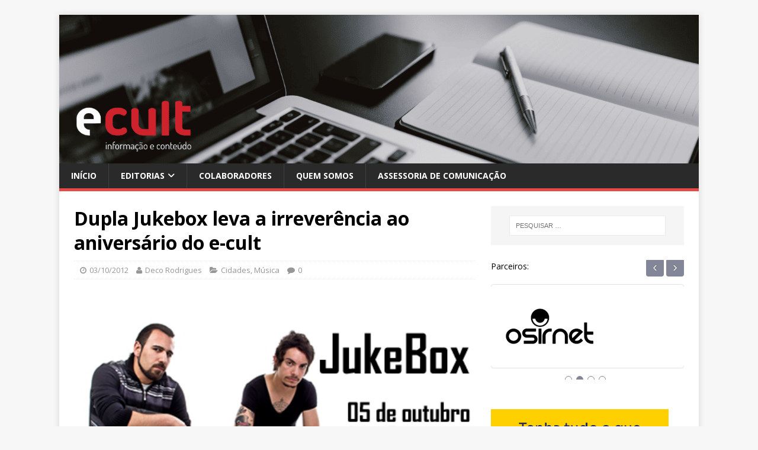

--- FILE ---
content_type: text/html; charset=UTF-8
request_url: https://www.ecult.com.br/cidades/dupla-jukebox-leva-a-irreverencia-ao-aniversario-do-e-cult
body_size: 16983
content:
<!DOCTYPE html>
<html class="no-js" lang="pt-BR">
<head>
<meta charset="UTF-8">
<meta name="viewport" content="width=device-width, initial-scale=1.0">
<link rel="profile" href="http://gmpg.org/xfn/11" />
<link rel="pingback" href="https://www.ecult.com.br/xmlrpc.php" />
<meta name='robots' content='index, follow, max-image-preview:large, max-snippet:-1, max-video-preview:-1' />
	<style>img:is([sizes="auto" i], [sizes^="auto," i]) { contain-intrinsic-size: 3000px 1500px }</style>
	
		<!-- Meta Tag Manager -->
		<meta name="facebook-domain-verification" content="24ydccixv6dbqb5h2w4p3loiwq1fcr" />
		<!-- / Meta Tag Manager -->

	<!-- This site is optimized with the Yoast SEO plugin v24.8.1 - https://yoast.com/wordpress/plugins/seo/ -->
	<title>Dupla Jukebox leva a irreverência ao aniversário do e-cult - Ecult Informação e Conteúdo</title>
	<link rel="canonical" href="https://www.ecult.com.br/cidades/dupla-jukebox-leva-a-irreverencia-ao-aniversario-do-e-cult" />
	<meta property="og:locale" content="pt_BR" />
	<meta property="og:type" content="article" />
	<meta property="og:title" content="Dupla Jukebox leva a irreverência ao aniversário do e-cult - Ecult Informação e Conteúdo" />
	<meta property="og:description" content="Com apenas uma bateria e um violão, Luciano &#8220;Élvis&#8221; Gonzales e Matt Thofehrn passeiam pela memória da música popular mundial sem deixar ninguém parado. A Dupla Jukebox tem a mesma idade que [...]" />
	<meta property="og:url" content="https://www.ecult.com.br/cidades/dupla-jukebox-leva-a-irreverencia-ao-aniversario-do-e-cult" />
	<meta property="og:site_name" content="Ecult Informação e Conteúdo" />
	<meta property="article:author" content="https://www.facebook.com/decocult" />
	<meta property="article:published_time" content="2012-10-03T23:11:32+00:00" />
	<meta property="article:modified_time" content="2012-10-07T21:34:46+00:00" />
	<meta property="og:image" content="https://ecult.com.br/wp-content/uploads/2012/10/jukebox3anosecult.png" />
	<meta property="og:image:width" content="441" />
	<meta property="og:image:height" content="441" />
	<meta property="og:image:type" content="image/png" />
	<meta name="author" content="Deco Rodrigues" />
	<meta name="twitter:card" content="summary_large_image" />
	<meta name="twitter:creator" content="@https://twitter.com/DecoCult" />
	<script type="application/ld+json" class="yoast-schema-graph">{"@context":"https://schema.org","@graph":[{"@type":"WebPage","@id":"https://www.ecult.com.br/cidades/dupla-jukebox-leva-a-irreverencia-ao-aniversario-do-e-cult","url":"https://www.ecult.com.br/cidades/dupla-jukebox-leva-a-irreverencia-ao-aniversario-do-e-cult","name":"Dupla Jukebox leva a irreverência ao aniversário do e-cult - Ecult Informação e Conteúdo","isPartOf":{"@id":"https://www.ecult.com.br/#website"},"primaryImageOfPage":{"@id":"https://www.ecult.com.br/cidades/dupla-jukebox-leva-a-irreverencia-ao-aniversario-do-e-cult#primaryimage"},"image":{"@id":"https://www.ecult.com.br/cidades/dupla-jukebox-leva-a-irreverencia-ao-aniversario-do-e-cult#primaryimage"},"thumbnailUrl":"https://www.ecult.com.br/wp-content/uploads/2012/10/jukebox3anosecult.png","datePublished":"2012-10-03T23:11:32+00:00","dateModified":"2012-10-07T21:34:46+00:00","author":{"@id":"https://www.ecult.com.br/#/schema/person/76316d9d5ebc90969fb0bb9dc6918a33"},"breadcrumb":{"@id":"https://www.ecult.com.br/cidades/dupla-jukebox-leva-a-irreverencia-ao-aniversario-do-e-cult#breadcrumb"},"inLanguage":"pt-BR","potentialAction":[{"@type":"ReadAction","target":["https://www.ecult.com.br/cidades/dupla-jukebox-leva-a-irreverencia-ao-aniversario-do-e-cult"]}]},{"@type":"ImageObject","inLanguage":"pt-BR","@id":"https://www.ecult.com.br/cidades/dupla-jukebox-leva-a-irreverencia-ao-aniversario-do-e-cult#primaryimage","url":"https://www.ecult.com.br/wp-content/uploads/2012/10/jukebox3anosecult.png","contentUrl":"https://www.ecult.com.br/wp-content/uploads/2012/10/jukebox3anosecult.png","width":"441","height":"441"},{"@type":"BreadcrumbList","@id":"https://www.ecult.com.br/cidades/dupla-jukebox-leva-a-irreverencia-ao-aniversario-do-e-cult#breadcrumb","itemListElement":[{"@type":"ListItem","position":1,"name":"Início","item":"https://www.ecult.com.br/"},{"@type":"ListItem","position":2,"name":"Dupla Jukebox leva a irreverência ao aniversário do e-cult"}]},{"@type":"WebSite","@id":"https://www.ecult.com.br/#website","url":"https://www.ecult.com.br/","name":"Ecult Informação e Conteúdo","description":"Informação e Conteúdo","potentialAction":[{"@type":"SearchAction","target":{"@type":"EntryPoint","urlTemplate":"https://www.ecult.com.br/?s={search_term_string}"},"query-input":{"@type":"PropertyValueSpecification","valueRequired":true,"valueName":"search_term_string"}}],"inLanguage":"pt-BR"},{"@type":"Person","@id":"https://www.ecult.com.br/#/schema/person/76316d9d5ebc90969fb0bb9dc6918a33","name":"Deco Rodrigues","image":{"@type":"ImageObject","inLanguage":"pt-BR","@id":"https://www.ecult.com.br/#/schema/person/image/","url":"https://secure.gravatar.com/avatar/f13f243016d879cc74e7bf8d79c4245282030497c8f264739c00e01c3ab30287?s=96&d=mm&r=g","contentUrl":"https://secure.gravatar.com/avatar/f13f243016d879cc74e7bf8d79c4245282030497c8f264739c00e01c3ab30287?s=96&d=mm&r=g","caption":"Deco Rodrigues"},"description":"Editor, gestor de conteúdo, fundador do ecult. Redator e pretenso escritor, autor do romance Três contra Todos. Produtor Cultural sempre que possível.","sameAs":["https://www.facebook.com/decocult","https://www.instagram.com/decocult/","https://x.com/https://twitter.com/DecoCult"],"url":"https://www.ecult.com.br/author/andre"}]}</script>
	<!-- / Yoast SEO plugin. -->


<link rel='dns-prefetch' href='//static.addtoany.com' />
<link rel='dns-prefetch' href='//fonts.googleapis.com' />
		<!-- This site uses the Google Analytics by MonsterInsights plugin v9.8.0 - Using Analytics tracking - https://www.monsterinsights.com/ -->
							<script src="//www.googletagmanager.com/gtag/js?id=G-GQFY7YD4EE"  data-cfasync="false" data-wpfc-render="false" type="text/javascript" async></script>
			<script data-cfasync="false" data-wpfc-render="false" type="text/javascript">
				var mi_version = '9.8.0';
				var mi_track_user = true;
				var mi_no_track_reason = '';
								var MonsterInsightsDefaultLocations = {"page_location":"https:\/\/www.ecult.com.br\/cidades\/dupla-jukebox-leva-a-irreverencia-ao-aniversario-do-e-cult\/"};
								if ( typeof MonsterInsightsPrivacyGuardFilter === 'function' ) {
					var MonsterInsightsLocations = (typeof MonsterInsightsExcludeQuery === 'object') ? MonsterInsightsPrivacyGuardFilter( MonsterInsightsExcludeQuery ) : MonsterInsightsPrivacyGuardFilter( MonsterInsightsDefaultLocations );
				} else {
					var MonsterInsightsLocations = (typeof MonsterInsightsExcludeQuery === 'object') ? MonsterInsightsExcludeQuery : MonsterInsightsDefaultLocations;
				}

								var disableStrs = [
										'ga-disable-G-GQFY7YD4EE',
									];

				/* Function to detect opted out users */
				function __gtagTrackerIsOptedOut() {
					for (var index = 0; index < disableStrs.length; index++) {
						if (document.cookie.indexOf(disableStrs[index] + '=true') > -1) {
							return true;
						}
					}

					return false;
				}

				/* Disable tracking if the opt-out cookie exists. */
				if (__gtagTrackerIsOptedOut()) {
					for (var index = 0; index < disableStrs.length; index++) {
						window[disableStrs[index]] = true;
					}
				}

				/* Opt-out function */
				function __gtagTrackerOptout() {
					for (var index = 0; index < disableStrs.length; index++) {
						document.cookie = disableStrs[index] + '=true; expires=Thu, 31 Dec 2099 23:59:59 UTC; path=/';
						window[disableStrs[index]] = true;
					}
				}

				if ('undefined' === typeof gaOptout) {
					function gaOptout() {
						__gtagTrackerOptout();
					}
				}
								window.dataLayer = window.dataLayer || [];

				window.MonsterInsightsDualTracker = {
					helpers: {},
					trackers: {},
				};
				if (mi_track_user) {
					function __gtagDataLayer() {
						dataLayer.push(arguments);
					}

					function __gtagTracker(type, name, parameters) {
						if (!parameters) {
							parameters = {};
						}

						if (parameters.send_to) {
							__gtagDataLayer.apply(null, arguments);
							return;
						}

						if (type === 'event') {
														parameters.send_to = monsterinsights_frontend.v4_id;
							var hookName = name;
							if (typeof parameters['event_category'] !== 'undefined') {
								hookName = parameters['event_category'] + ':' + name;
							}

							if (typeof MonsterInsightsDualTracker.trackers[hookName] !== 'undefined') {
								MonsterInsightsDualTracker.trackers[hookName](parameters);
							} else {
								__gtagDataLayer('event', name, parameters);
							}
							
						} else {
							__gtagDataLayer.apply(null, arguments);
						}
					}

					__gtagTracker('js', new Date());
					__gtagTracker('set', {
						'developer_id.dZGIzZG': true,
											});
					if ( MonsterInsightsLocations.page_location ) {
						__gtagTracker('set', MonsterInsightsLocations);
					}
										__gtagTracker('config', 'G-GQFY7YD4EE', {"forceSSL":"true"} );
										window.gtag = __gtagTracker;										(function () {
						/* https://developers.google.com/analytics/devguides/collection/analyticsjs/ */
						/* ga and __gaTracker compatibility shim. */
						var noopfn = function () {
							return null;
						};
						var newtracker = function () {
							return new Tracker();
						};
						var Tracker = function () {
							return null;
						};
						var p = Tracker.prototype;
						p.get = noopfn;
						p.set = noopfn;
						p.send = function () {
							var args = Array.prototype.slice.call(arguments);
							args.unshift('send');
							__gaTracker.apply(null, args);
						};
						var __gaTracker = function () {
							var len = arguments.length;
							if (len === 0) {
								return;
							}
							var f = arguments[len - 1];
							if (typeof f !== 'object' || f === null || typeof f.hitCallback !== 'function') {
								if ('send' === arguments[0]) {
									var hitConverted, hitObject = false, action;
									if ('event' === arguments[1]) {
										if ('undefined' !== typeof arguments[3]) {
											hitObject = {
												'eventAction': arguments[3],
												'eventCategory': arguments[2],
												'eventLabel': arguments[4],
												'value': arguments[5] ? arguments[5] : 1,
											}
										}
									}
									if ('pageview' === arguments[1]) {
										if ('undefined' !== typeof arguments[2]) {
											hitObject = {
												'eventAction': 'page_view',
												'page_path': arguments[2],
											}
										}
									}
									if (typeof arguments[2] === 'object') {
										hitObject = arguments[2];
									}
									if (typeof arguments[5] === 'object') {
										Object.assign(hitObject, arguments[5]);
									}
									if ('undefined' !== typeof arguments[1].hitType) {
										hitObject = arguments[1];
										if ('pageview' === hitObject.hitType) {
											hitObject.eventAction = 'page_view';
										}
									}
									if (hitObject) {
										action = 'timing' === arguments[1].hitType ? 'timing_complete' : hitObject.eventAction;
										hitConverted = mapArgs(hitObject);
										__gtagTracker('event', action, hitConverted);
									}
								}
								return;
							}

							function mapArgs(args) {
								var arg, hit = {};
								var gaMap = {
									'eventCategory': 'event_category',
									'eventAction': 'event_action',
									'eventLabel': 'event_label',
									'eventValue': 'event_value',
									'nonInteraction': 'non_interaction',
									'timingCategory': 'event_category',
									'timingVar': 'name',
									'timingValue': 'value',
									'timingLabel': 'event_label',
									'page': 'page_path',
									'location': 'page_location',
									'title': 'page_title',
									'referrer' : 'page_referrer',
								};
								for (arg in args) {
																		if (!(!args.hasOwnProperty(arg) || !gaMap.hasOwnProperty(arg))) {
										hit[gaMap[arg]] = args[arg];
									} else {
										hit[arg] = args[arg];
									}
								}
								return hit;
							}

							try {
								f.hitCallback();
							} catch (ex) {
							}
						};
						__gaTracker.create = newtracker;
						__gaTracker.getByName = newtracker;
						__gaTracker.getAll = function () {
							return [];
						};
						__gaTracker.remove = noopfn;
						__gaTracker.loaded = true;
						window['__gaTracker'] = __gaTracker;
					})();
									} else {
										console.log("");
					(function () {
						function __gtagTracker() {
							return null;
						}

						window['__gtagTracker'] = __gtagTracker;
						window['gtag'] = __gtagTracker;
					})();
									}
			</script>
			
							<!-- / Google Analytics by MonsterInsights -->
		<link rel='stylesheet' id='wp-block-library-css' href='https://www.ecult.com.br/wp-includes/css/dist/block-library/style.min.css?ver=6.8.3' type='text/css' media='all' />
<style id='classic-theme-styles-inline-css' type='text/css'>
/*! This file is auto-generated */
.wp-block-button__link{color:#fff;background-color:#32373c;border-radius:9999px;box-shadow:none;text-decoration:none;padding:calc(.667em + 2px) calc(1.333em + 2px);font-size:1.125em}.wp-block-file__button{background:#32373c;color:#fff;text-decoration:none}
</style>
<style id='global-styles-inline-css' type='text/css'>
:root{--wp--preset--aspect-ratio--square: 1;--wp--preset--aspect-ratio--4-3: 4/3;--wp--preset--aspect-ratio--3-4: 3/4;--wp--preset--aspect-ratio--3-2: 3/2;--wp--preset--aspect-ratio--2-3: 2/3;--wp--preset--aspect-ratio--16-9: 16/9;--wp--preset--aspect-ratio--9-16: 9/16;--wp--preset--color--black: #000000;--wp--preset--color--cyan-bluish-gray: #abb8c3;--wp--preset--color--white: #ffffff;--wp--preset--color--pale-pink: #f78da7;--wp--preset--color--vivid-red: #cf2e2e;--wp--preset--color--luminous-vivid-orange: #ff6900;--wp--preset--color--luminous-vivid-amber: #fcb900;--wp--preset--color--light-green-cyan: #7bdcb5;--wp--preset--color--vivid-green-cyan: #00d084;--wp--preset--color--pale-cyan-blue: #8ed1fc;--wp--preset--color--vivid-cyan-blue: #0693e3;--wp--preset--color--vivid-purple: #9b51e0;--wp--preset--gradient--vivid-cyan-blue-to-vivid-purple: linear-gradient(135deg,rgba(6,147,227,1) 0%,rgb(155,81,224) 100%);--wp--preset--gradient--light-green-cyan-to-vivid-green-cyan: linear-gradient(135deg,rgb(122,220,180) 0%,rgb(0,208,130) 100%);--wp--preset--gradient--luminous-vivid-amber-to-luminous-vivid-orange: linear-gradient(135deg,rgba(252,185,0,1) 0%,rgba(255,105,0,1) 100%);--wp--preset--gradient--luminous-vivid-orange-to-vivid-red: linear-gradient(135deg,rgba(255,105,0,1) 0%,rgb(207,46,46) 100%);--wp--preset--gradient--very-light-gray-to-cyan-bluish-gray: linear-gradient(135deg,rgb(238,238,238) 0%,rgb(169,184,195) 100%);--wp--preset--gradient--cool-to-warm-spectrum: linear-gradient(135deg,rgb(74,234,220) 0%,rgb(151,120,209) 20%,rgb(207,42,186) 40%,rgb(238,44,130) 60%,rgb(251,105,98) 80%,rgb(254,248,76) 100%);--wp--preset--gradient--blush-light-purple: linear-gradient(135deg,rgb(255,206,236) 0%,rgb(152,150,240) 100%);--wp--preset--gradient--blush-bordeaux: linear-gradient(135deg,rgb(254,205,165) 0%,rgb(254,45,45) 50%,rgb(107,0,62) 100%);--wp--preset--gradient--luminous-dusk: linear-gradient(135deg,rgb(255,203,112) 0%,rgb(199,81,192) 50%,rgb(65,88,208) 100%);--wp--preset--gradient--pale-ocean: linear-gradient(135deg,rgb(255,245,203) 0%,rgb(182,227,212) 50%,rgb(51,167,181) 100%);--wp--preset--gradient--electric-grass: linear-gradient(135deg,rgb(202,248,128) 0%,rgb(113,206,126) 100%);--wp--preset--gradient--midnight: linear-gradient(135deg,rgb(2,3,129) 0%,rgb(40,116,252) 100%);--wp--preset--font-size--small: 13px;--wp--preset--font-size--medium: 20px;--wp--preset--font-size--large: 36px;--wp--preset--font-size--x-large: 42px;--wp--preset--spacing--20: 0.44rem;--wp--preset--spacing--30: 0.67rem;--wp--preset--spacing--40: 1rem;--wp--preset--spacing--50: 1.5rem;--wp--preset--spacing--60: 2.25rem;--wp--preset--spacing--70: 3.38rem;--wp--preset--spacing--80: 5.06rem;--wp--preset--shadow--natural: 6px 6px 9px rgba(0, 0, 0, 0.2);--wp--preset--shadow--deep: 12px 12px 50px rgba(0, 0, 0, 0.4);--wp--preset--shadow--sharp: 6px 6px 0px rgba(0, 0, 0, 0.2);--wp--preset--shadow--outlined: 6px 6px 0px -3px rgba(255, 255, 255, 1), 6px 6px rgba(0, 0, 0, 1);--wp--preset--shadow--crisp: 6px 6px 0px rgba(0, 0, 0, 1);}:where(.is-layout-flex){gap: 0.5em;}:where(.is-layout-grid){gap: 0.5em;}body .is-layout-flex{display: flex;}.is-layout-flex{flex-wrap: wrap;align-items: center;}.is-layout-flex > :is(*, div){margin: 0;}body .is-layout-grid{display: grid;}.is-layout-grid > :is(*, div){margin: 0;}:where(.wp-block-columns.is-layout-flex){gap: 2em;}:where(.wp-block-columns.is-layout-grid){gap: 2em;}:where(.wp-block-post-template.is-layout-flex){gap: 1.25em;}:where(.wp-block-post-template.is-layout-grid){gap: 1.25em;}.has-black-color{color: var(--wp--preset--color--black) !important;}.has-cyan-bluish-gray-color{color: var(--wp--preset--color--cyan-bluish-gray) !important;}.has-white-color{color: var(--wp--preset--color--white) !important;}.has-pale-pink-color{color: var(--wp--preset--color--pale-pink) !important;}.has-vivid-red-color{color: var(--wp--preset--color--vivid-red) !important;}.has-luminous-vivid-orange-color{color: var(--wp--preset--color--luminous-vivid-orange) !important;}.has-luminous-vivid-amber-color{color: var(--wp--preset--color--luminous-vivid-amber) !important;}.has-light-green-cyan-color{color: var(--wp--preset--color--light-green-cyan) !important;}.has-vivid-green-cyan-color{color: var(--wp--preset--color--vivid-green-cyan) !important;}.has-pale-cyan-blue-color{color: var(--wp--preset--color--pale-cyan-blue) !important;}.has-vivid-cyan-blue-color{color: var(--wp--preset--color--vivid-cyan-blue) !important;}.has-vivid-purple-color{color: var(--wp--preset--color--vivid-purple) !important;}.has-black-background-color{background-color: var(--wp--preset--color--black) !important;}.has-cyan-bluish-gray-background-color{background-color: var(--wp--preset--color--cyan-bluish-gray) !important;}.has-white-background-color{background-color: var(--wp--preset--color--white) !important;}.has-pale-pink-background-color{background-color: var(--wp--preset--color--pale-pink) !important;}.has-vivid-red-background-color{background-color: var(--wp--preset--color--vivid-red) !important;}.has-luminous-vivid-orange-background-color{background-color: var(--wp--preset--color--luminous-vivid-orange) !important;}.has-luminous-vivid-amber-background-color{background-color: var(--wp--preset--color--luminous-vivid-amber) !important;}.has-light-green-cyan-background-color{background-color: var(--wp--preset--color--light-green-cyan) !important;}.has-vivid-green-cyan-background-color{background-color: var(--wp--preset--color--vivid-green-cyan) !important;}.has-pale-cyan-blue-background-color{background-color: var(--wp--preset--color--pale-cyan-blue) !important;}.has-vivid-cyan-blue-background-color{background-color: var(--wp--preset--color--vivid-cyan-blue) !important;}.has-vivid-purple-background-color{background-color: var(--wp--preset--color--vivid-purple) !important;}.has-black-border-color{border-color: var(--wp--preset--color--black) !important;}.has-cyan-bluish-gray-border-color{border-color: var(--wp--preset--color--cyan-bluish-gray) !important;}.has-white-border-color{border-color: var(--wp--preset--color--white) !important;}.has-pale-pink-border-color{border-color: var(--wp--preset--color--pale-pink) !important;}.has-vivid-red-border-color{border-color: var(--wp--preset--color--vivid-red) !important;}.has-luminous-vivid-orange-border-color{border-color: var(--wp--preset--color--luminous-vivid-orange) !important;}.has-luminous-vivid-amber-border-color{border-color: var(--wp--preset--color--luminous-vivid-amber) !important;}.has-light-green-cyan-border-color{border-color: var(--wp--preset--color--light-green-cyan) !important;}.has-vivid-green-cyan-border-color{border-color: var(--wp--preset--color--vivid-green-cyan) !important;}.has-pale-cyan-blue-border-color{border-color: var(--wp--preset--color--pale-cyan-blue) !important;}.has-vivid-cyan-blue-border-color{border-color: var(--wp--preset--color--vivid-cyan-blue) !important;}.has-vivid-purple-border-color{border-color: var(--wp--preset--color--vivid-purple) !important;}.has-vivid-cyan-blue-to-vivid-purple-gradient-background{background: var(--wp--preset--gradient--vivid-cyan-blue-to-vivid-purple) !important;}.has-light-green-cyan-to-vivid-green-cyan-gradient-background{background: var(--wp--preset--gradient--light-green-cyan-to-vivid-green-cyan) !important;}.has-luminous-vivid-amber-to-luminous-vivid-orange-gradient-background{background: var(--wp--preset--gradient--luminous-vivid-amber-to-luminous-vivid-orange) !important;}.has-luminous-vivid-orange-to-vivid-red-gradient-background{background: var(--wp--preset--gradient--luminous-vivid-orange-to-vivid-red) !important;}.has-very-light-gray-to-cyan-bluish-gray-gradient-background{background: var(--wp--preset--gradient--very-light-gray-to-cyan-bluish-gray) !important;}.has-cool-to-warm-spectrum-gradient-background{background: var(--wp--preset--gradient--cool-to-warm-spectrum) !important;}.has-blush-light-purple-gradient-background{background: var(--wp--preset--gradient--blush-light-purple) !important;}.has-blush-bordeaux-gradient-background{background: var(--wp--preset--gradient--blush-bordeaux) !important;}.has-luminous-dusk-gradient-background{background: var(--wp--preset--gradient--luminous-dusk) !important;}.has-pale-ocean-gradient-background{background: var(--wp--preset--gradient--pale-ocean) !important;}.has-electric-grass-gradient-background{background: var(--wp--preset--gradient--electric-grass) !important;}.has-midnight-gradient-background{background: var(--wp--preset--gradient--midnight) !important;}.has-small-font-size{font-size: var(--wp--preset--font-size--small) !important;}.has-medium-font-size{font-size: var(--wp--preset--font-size--medium) !important;}.has-large-font-size{font-size: var(--wp--preset--font-size--large) !important;}.has-x-large-font-size{font-size: var(--wp--preset--font-size--x-large) !important;}
:where(.wp-block-post-template.is-layout-flex){gap: 1.25em;}:where(.wp-block-post-template.is-layout-grid){gap: 1.25em;}
:where(.wp-block-columns.is-layout-flex){gap: 2em;}:where(.wp-block-columns.is-layout-grid){gap: 2em;}
:root :where(.wp-block-pullquote){font-size: 1.5em;line-height: 1.6;}
</style>
<link rel='stylesheet' id='inf-font-awesome-css' href='https://www.ecult.com.br/wp-content/plugins/blog-designer-pack/assets/css/font-awesome.min.css?ver=4.0.1' type='text/css' media='all' />
<link rel='stylesheet' id='owl-carousel-css' href='https://www.ecult.com.br/wp-content/plugins/blog-designer-pack/assets/css/owl.carousel.min.css?ver=4.0.1' type='text/css' media='all' />
<link rel='stylesheet' id='bdpp-public-style-css' href='https://www.ecult.com.br/wp-content/plugins/blog-designer-pack/assets/css/bdpp-public.min.css?ver=4.0.1' type='text/css' media='all' />
<link rel='stylesheet' id='mh-google-fonts-css' href='https://fonts.googleapis.com/css?family=Open+Sans:400,400italic,700,600' type='text/css' media='all' />
<link rel='stylesheet' id='mh-magazine-lite-css' href='https://www.ecult.com.br/wp-content/themes/mh-magazine-lite/style.css?ver=2.10.0' type='text/css' media='all' />
<link rel='stylesheet' id='mh-font-awesome-css' href='https://www.ecult.com.br/wp-content/themes/mh-magazine-lite/includes/font-awesome.min.css' type='text/css' media='all' />
<link rel='stylesheet' id='cryout-serious-slider-style-css' href='https://www.ecult.com.br/wp-content/plugins/cryout-serious-slider/resources/style.css?ver=1.2.7' type='text/css' media='all' />
<link rel='stylesheet' id='addtoany-css' href='https://www.ecult.com.br/wp-content/plugins/add-to-any/addtoany.min.css?ver=1.16' type='text/css' media='all' />
<style id='addtoany-inline-css' type='text/css'>
@media screen and (max-width:980px){
.a2a_floating_style.a2a_vertical_style{display:none;}
}
</style>
<link rel='stylesheet' id='fontawesome-css' href='//maxcdn.bootstrapcdn.com/font-awesome/4.3.0/css/font-awesome.min.css?ver=4.3.0' type='text/css' media='all' />
<link rel='stylesheet' id='google-font-open-sans-css' href='//fonts.googleapis.com/css?family=Open+Sans%3A400%2C300%2C700&#038;ver=6.8.3' type='text/css' media='all' />
<link rel='stylesheet' id='mb-css' href='https://www.ecult.com.br/wp-content/plugins/mango-buttons/public/style/mb-button.css?ver=1.2.9' type='text/css' media='all' />
<script type="text/javascript" src="https://www.ecult.com.br/wp-content/plugins/google-analytics-for-wordpress/assets/js/frontend-gtag.min.js?ver=9.8.0" id="monsterinsights-frontend-script-js" async="async" data-wp-strategy="async"></script>
<script data-cfasync="false" data-wpfc-render="false" type="text/javascript" id='monsterinsights-frontend-script-js-extra'>/* <![CDATA[ */
var monsterinsights_frontend = {"js_events_tracking":"true","download_extensions":"doc,pdf,ppt,zip,xls,docx,pptx,xlsx","inbound_paths":"[]","home_url":"https:\/\/www.ecult.com.br","hash_tracking":"false","v4_id":"G-GQFY7YD4EE"};/* ]]> */
</script>
<script type="text/javascript" id="addtoany-core-js-before">
/* <![CDATA[ */
window.a2a_config=window.a2a_config||{};a2a_config.callbacks=[];a2a_config.overlays=[];a2a_config.templates={};a2a_localize = {
	Share: "Share",
	Save: "Save",
	Subscribe: "Subscribe",
	Email: "Email",
	Bookmark: "Bookmark",
	ShowAll: "Show all",
	ShowLess: "Show less",
	FindServices: "Find service(s)",
	FindAnyServiceToAddTo: "Instantly find any service to add to",
	PoweredBy: "Powered by",
	ShareViaEmail: "Share via email",
	SubscribeViaEmail: "Subscribe via email",
	BookmarkInYourBrowser: "Bookmark in your browser",
	BookmarkInstructions: "Press Ctrl+D or \u2318+D to bookmark this page",
	AddToYourFavorites: "Add to your favorites",
	SendFromWebOrProgram: "Send from any email address or email program",
	EmailProgram: "Email program",
	More: "More&#8230;",
	ThanksForSharing: "Thanks for sharing!",
	ThanksForFollowing: "Thanks for following!"
};

a2a_config.callbacks.push({ready: function(){var d=document;function a(){var c,e=d.createElement("div");e.innerHTML="<div class=\"a2a_kit a2a_kit_size_32 a2a_floating_style a2a_vertical_style\" data-a2a-scroll-show=\"400\" style=\"margin-left:-64px;top:100px;background-color:transparent;\"><a class=\"a2a_button_facebook\"><\/a><a class=\"a2a_button_twitter\"><\/a><a class=\"a2a_button_whatsapp\"><\/a><a class=\"a2a_button_facebook_messenger\"><\/a><a class=\"a2a_button_telegram\"><\/a><a class=\"a2a_button_linkedin\"><\/a><a class=\"a2a_dd addtoany_share_save addtoany_share\" href=\"https:\/\/www.addtoany.com\/share\"><\/a><\/div>";c=d.querySelector("main, [role=\"main\"], article, .status-publish");if(c)c.appendChild(e.firstChild);a2a.init("page");}if("loading"!==d.readyState)a();else d.addEventListener("DOMContentLoaded",a,false);}});
/* ]]> */
</script>
<script type="text/javascript" defer src="https://static.addtoany.com/menu/page.js" id="addtoany-core-js"></script>
<script type="text/javascript" src="https://www.ecult.com.br/wp-includes/js/jquery/jquery.min.js?ver=3.7.1" id="jquery-core-js"></script>
<script type="text/javascript" defer src="https://www.ecult.com.br/wp-content/plugins/add-to-any/addtoany.min.js?ver=1.1" id="addtoany-jquery-js"></script>
<script type="text/javascript" id="mh-scripts-js-extra">
/* <![CDATA[ */
var mh_magazine = {"text":{"toggle_menu":"Toggle Menu"}};
/* ]]> */
</script>
<script type="text/javascript" src="https://www.ecult.com.br/wp-content/themes/mh-magazine-lite/js/scripts.js?ver=2.10.0" id="mh-scripts-js"></script>
<script type="text/javascript" src="https://www.ecult.com.br/wp-content/plugins/cryout-serious-slider/resources/jquery.mobile.custom.min.js?ver=1.2.7" id="cryout-serious-slider-jquerymobile-js"></script>
<script type="text/javascript" src="https://www.ecult.com.br/wp-content/plugins/cryout-serious-slider/resources/slider.js?ver=1.2.7" id="cryout-serious-slider-script-js"></script>
<script type="text/javascript" src="https://www.ecult.com.br/wp-content/plugins/easy-logo-slider/js/jquery.jcarousel.min.js?ver=6.8.3" id="jquery_jcarousel_min-js"></script>
<script type="text/javascript" src="https://www.ecult.com.br/wp-content/plugins/easy-logo-slider/js/jcarousel.responsive.js?ver=6.8.3" id="jcarousel_responsive-js"></script>
<!--[if lt IE 9]>
<script src="https://www.ecult.com.br/wp-content/themes/mh-magazine-lite/js/css3-mediaqueries.js"></script>
<![endif]-->
<meta name="generator" content="Powered by Visual Composer - drag and drop page builder for WordPress."/>
<!--[if lte IE 9]><link rel="stylesheet" type="text/css" href="https://www.ecult.com.br/wp-content/plugins/js_composer/assets/css/vc_lte_ie9.css" media="screen"><![endif]--><!--[if IE  8]><link rel="stylesheet" type="text/css" href="https://www.ecult.com.br/wp-content/plugins/js_composer/assets/css/vc-ie8.css" media="screen"><![endif]--><style type="text/css">.saboxplugin-wrap{-webkit-box-sizing:border-box;-moz-box-sizing:border-box;-ms-box-sizing:border-box;box-sizing:border-box;border:1px solid #eee;width:100%;clear:both;display:block;overflow:hidden;word-wrap:break-word;position:relative}.saboxplugin-wrap .saboxplugin-gravatar{float:left;padding:0 20px 20px 20px}.saboxplugin-wrap .saboxplugin-gravatar img{max-width:100px;height:auto;border-radius:0;}.saboxplugin-wrap .saboxplugin-authorname{font-size:18px;line-height:1;margin:20px 0 0 20px;display:block}.saboxplugin-wrap .saboxplugin-authorname a{text-decoration:none}.saboxplugin-wrap .saboxplugin-authorname a:focus{outline:0}.saboxplugin-wrap .saboxplugin-desc{display:block;margin:5px 20px}.saboxplugin-wrap .saboxplugin-desc a{text-decoration:underline}.saboxplugin-wrap .saboxplugin-desc p{margin:5px 0 12px}.saboxplugin-wrap .saboxplugin-web{margin:0 20px 15px;text-align:left}.saboxplugin-wrap .sab-web-position{text-align:right}.saboxplugin-wrap .saboxplugin-web a{color:#ccc;text-decoration:none}.saboxplugin-wrap .saboxplugin-socials{position:relative;display:block;background:#fcfcfc;padding:5px;border-top:1px solid #eee}.saboxplugin-wrap .saboxplugin-socials a svg{width:20px;height:20px}.saboxplugin-wrap .saboxplugin-socials a svg .st2{fill:#fff; transform-origin:center center;}.saboxplugin-wrap .saboxplugin-socials a svg .st1{fill:rgba(0,0,0,.3)}.saboxplugin-wrap .saboxplugin-socials a:hover{opacity:.8;-webkit-transition:opacity .4s;-moz-transition:opacity .4s;-o-transition:opacity .4s;transition:opacity .4s;box-shadow:none!important;-webkit-box-shadow:none!important}.saboxplugin-wrap .saboxplugin-socials .saboxplugin-icon-color{box-shadow:none;padding:0;border:0;-webkit-transition:opacity .4s;-moz-transition:opacity .4s;-o-transition:opacity .4s;transition:opacity .4s;display:inline-block;color:#fff;font-size:0;text-decoration:inherit;margin:5px;-webkit-border-radius:0;-moz-border-radius:0;-ms-border-radius:0;-o-border-radius:0;border-radius:0;overflow:hidden}.saboxplugin-wrap .saboxplugin-socials .saboxplugin-icon-grey{text-decoration:inherit;box-shadow:none;position:relative;display:-moz-inline-stack;display:inline-block;vertical-align:middle;zoom:1;margin:10px 5px;color:#444;fill:#444}.clearfix:after,.clearfix:before{content:' ';display:table;line-height:0;clear:both}.ie7 .clearfix{zoom:1}.saboxplugin-socials.sabox-colored .saboxplugin-icon-color .sab-twitch{border-color:#38245c}.saboxplugin-socials.sabox-colored .saboxplugin-icon-color .sab-addthis{border-color:#e91c00}.saboxplugin-socials.sabox-colored .saboxplugin-icon-color .sab-behance{border-color:#003eb0}.saboxplugin-socials.sabox-colored .saboxplugin-icon-color .sab-delicious{border-color:#06c}.saboxplugin-socials.sabox-colored .saboxplugin-icon-color .sab-deviantart{border-color:#036824}.saboxplugin-socials.sabox-colored .saboxplugin-icon-color .sab-digg{border-color:#00327c}.saboxplugin-socials.sabox-colored .saboxplugin-icon-color .sab-dribbble{border-color:#ba1655}.saboxplugin-socials.sabox-colored .saboxplugin-icon-color .sab-facebook{border-color:#1e2e4f}.saboxplugin-socials.sabox-colored .saboxplugin-icon-color .sab-flickr{border-color:#003576}.saboxplugin-socials.sabox-colored .saboxplugin-icon-color .sab-github{border-color:#264874}.saboxplugin-socials.sabox-colored .saboxplugin-icon-color .sab-google{border-color:#0b51c5}.saboxplugin-socials.sabox-colored .saboxplugin-icon-color .sab-googleplus{border-color:#96271a}.saboxplugin-socials.sabox-colored .saboxplugin-icon-color .sab-html5{border-color:#902e13}.saboxplugin-socials.sabox-colored .saboxplugin-icon-color .sab-instagram{border-color:#1630aa}.saboxplugin-socials.sabox-colored .saboxplugin-icon-color .sab-linkedin{border-color:#00344f}.saboxplugin-socials.sabox-colored .saboxplugin-icon-color .sab-pinterest{border-color:#5b040e}.saboxplugin-socials.sabox-colored .saboxplugin-icon-color .sab-reddit{border-color:#992900}.saboxplugin-socials.sabox-colored .saboxplugin-icon-color .sab-rss{border-color:#a43b0a}.saboxplugin-socials.sabox-colored .saboxplugin-icon-color .sab-sharethis{border-color:#5d8420}.saboxplugin-socials.sabox-colored .saboxplugin-icon-color .sab-skype{border-color:#00658a}.saboxplugin-socials.sabox-colored .saboxplugin-icon-color .sab-soundcloud{border-color:#995200}.saboxplugin-socials.sabox-colored .saboxplugin-icon-color .sab-spotify{border-color:#0f612c}.saboxplugin-socials.sabox-colored .saboxplugin-icon-color .sab-stackoverflow{border-color:#a95009}.saboxplugin-socials.sabox-colored .saboxplugin-icon-color .sab-steam{border-color:#006388}.saboxplugin-socials.sabox-colored .saboxplugin-icon-color .sab-user_email{border-color:#b84e05}.saboxplugin-socials.sabox-colored .saboxplugin-icon-color .sab-stumbleUpon{border-color:#9b280e}.saboxplugin-socials.sabox-colored .saboxplugin-icon-color .sab-tumblr{border-color:#10151b}.saboxplugin-socials.sabox-colored .saboxplugin-icon-color .sab-twitter{border-color:#0967a0}.saboxplugin-socials.sabox-colored .saboxplugin-icon-color .sab-vimeo{border-color:#0d7091}.saboxplugin-socials.sabox-colored .saboxplugin-icon-color .sab-windows{border-color:#003f71}.saboxplugin-socials.sabox-colored .saboxplugin-icon-color .sab-whatsapp{border-color:#003f71}.saboxplugin-socials.sabox-colored .saboxplugin-icon-color .sab-wordpress{border-color:#0f3647}.saboxplugin-socials.sabox-colored .saboxplugin-icon-color .sab-yahoo{border-color:#14002d}.saboxplugin-socials.sabox-colored .saboxplugin-icon-color .sab-youtube{border-color:#900}.saboxplugin-socials.sabox-colored .saboxplugin-icon-color .sab-xing{border-color:#000202}.saboxplugin-socials.sabox-colored .saboxplugin-icon-color .sab-mixcloud{border-color:#2475a0}.saboxplugin-socials.sabox-colored .saboxplugin-icon-color .sab-vk{border-color:#243549}.saboxplugin-socials.sabox-colored .saboxplugin-icon-color .sab-medium{border-color:#00452c}.saboxplugin-socials.sabox-colored .saboxplugin-icon-color .sab-quora{border-color:#420e00}.saboxplugin-socials.sabox-colored .saboxplugin-icon-color .sab-meetup{border-color:#9b181c}.saboxplugin-socials.sabox-colored .saboxplugin-icon-color .sab-goodreads{border-color:#000}.saboxplugin-socials.sabox-colored .saboxplugin-icon-color .sab-snapchat{border-color:#999700}.saboxplugin-socials.sabox-colored .saboxplugin-icon-color .sab-500px{border-color:#00557f}.saboxplugin-socials.sabox-colored .saboxplugin-icon-color .sab-mastodont{border-color:#185886}.sabox-plus-item{margin-bottom:20px}@media screen and (max-width:480px){.saboxplugin-wrap{text-align:center}.saboxplugin-wrap .saboxplugin-gravatar{float:none;padding:20px 0;text-align:center;margin:0 auto;display:block}.saboxplugin-wrap .saboxplugin-gravatar img{float:none;display:inline-block;display:-moz-inline-stack;vertical-align:middle;zoom:1}.saboxplugin-wrap .saboxplugin-desc{margin:0 10px 20px;text-align:center}.saboxplugin-wrap .saboxplugin-authorname{text-align:center;margin:10px 0 20px}}body .saboxplugin-authorname a,body .saboxplugin-authorname a:hover{box-shadow:none;-webkit-box-shadow:none}a.sab-profile-edit{font-size:16px!important;line-height:1!important}.sab-edit-settings a,a.sab-profile-edit{color:#0073aa!important;box-shadow:none!important;-webkit-box-shadow:none!important}.sab-edit-settings{margin-right:15px;position:absolute;right:0;z-index:2;bottom:10px;line-height:20px}.sab-edit-settings i{margin-left:5px}.saboxplugin-socials{line-height:1!important}.rtl .saboxplugin-wrap .saboxplugin-gravatar{float:right}.rtl .saboxplugin-wrap .saboxplugin-authorname{display:flex;align-items:center}.rtl .saboxplugin-wrap .saboxplugin-authorname .sab-profile-edit{margin-right:10px}.rtl .sab-edit-settings{right:auto;left:0}img.sab-custom-avatar{max-width:75px;}.saboxplugin-wrap {margin-top:0px; margin-bottom:0px; padding: 0px 0px }.saboxplugin-wrap .saboxplugin-authorname {font-size:18px; line-height:25px;}.saboxplugin-wrap .saboxplugin-desc p, .saboxplugin-wrap .saboxplugin-desc {font-size:14px !important; line-height:21px !important;}.saboxplugin-wrap .saboxplugin-web {font-size:14px;}.saboxplugin-wrap .saboxplugin-socials a svg {width:18px;height:18px;}</style><link rel="icon" href="https://www.ecult.com.br/wp-content/uploads/2022/11/cropped-Design_sem_nome__44_-removebg-preview-32x32.png" sizes="32x32" />
<link rel="icon" href="https://www.ecult.com.br/wp-content/uploads/2022/11/cropped-Design_sem_nome__44_-removebg-preview-192x192.png" sizes="192x192" />
<link rel="apple-touch-icon" href="https://www.ecult.com.br/wp-content/uploads/2022/11/cropped-Design_sem_nome__44_-removebg-preview-180x180.png" />
<meta name="msapplication-TileImage" content="https://www.ecult.com.br/wp-content/uploads/2022/11/cropped-Design_sem_nome__44_-removebg-preview-270x270.png" />
<noscript><style> .wpb_animate_when_almost_visible { opacity: 1; }</style></noscript></head>
<body id="mh-mobile" class="wp-singular post-template-default single single-post postid-31231 single-format-standard wp-theme-mh-magazine-lite mh-right-sb wpb-js-composer js-comp-ver-4.7.1.1 vc_responsive modula-best-grid-gallery" itemscope="itemscope" itemtype="https://schema.org/WebPage">
<div class="mh-container mh-container-outer">
<div class="mh-header-mobile-nav mh-clearfix"></div>
<header class="mh-header" itemscope="itemscope" itemtype="https://schema.org/WPHeader">
	<div class="mh-container mh-container-inner mh-row mh-clearfix">
		<div class="mh-custom-header mh-clearfix">
<a class="mh-header-image-link" href="https://www.ecult.com.br/" title="Ecult Informação e Conteúdo" rel="home">
<img class="mh-header-image" src="https://www.ecult.com.br/wp-content/uploads/2022/09/cropped-Impulsione-cultura-3.png" height="348" width="1500" alt="Ecult Informação e Conteúdo" />
</a>
</div>
	</div>
	<div class="mh-main-nav-wrap">
		<nav class="mh-navigation mh-main-nav mh-container mh-container-inner mh-clearfix" itemscope="itemscope" itemtype="https://schema.org/SiteNavigationElement">
			<div class="menu-main-container"><ul id="menu-main" class="menu"><li class="menu-item"><a href="https://www.ecult.com.br/">Início</a></li>
<li class="menu-item menu-item-has-children"><a href="https://www.ecult.com.br/editoriais">Editorias</a>
<ul class="sub-menu">
	<li class="menu-item"><a href="https://www.ecult.com.br/categoria/especial-ecult">Especial ecult</a></li>
	<li class="menu-item menu-item-has-children"><a href="https://www.ecult.com.br/categoria/artes-plasticas">Artes Plásticas</a>
	<ul class="sub-menu">
		<li class="menu-item"><a href="https://www.ecult.com.br/categoria/artes-plasticas/ceramica">Cerâmica</a></li>
		<li class="menu-item"><a href="https://www.ecult.com.br/categoria/artes-plasticas/desenho">Desenho</a></li>
		<li class="menu-item"><a href="https://www.ecult.com.br/categoria/artes-plasticas/escultura">Escultura</a></li>
		<li class="menu-item"><a href="https://www.ecult.com.br/categoria/artes-plasticas/gravura">Gravura</a></li>
		<li class="menu-item"><a href="https://www.ecult.com.br/categoria/artes-plasticas/pintura">Pintura</a></li>
		<li class="menu-item"><a href="https://www.ecult.com.br/categoria/artes-plasticas/tecelagem">Tecelagem</a></li>
	</ul>
</li>
	<li class="menu-item menu-item-has-children"><a href="https://www.ecult.com.br/categoria/artes-visuais">Artes Visuais</a>
	<ul class="sub-menu">
		<li class="menu-item"><a href="https://www.ecult.com.br/categoria/artes-visuais/arquitetura">Arquitetura</a></li>
		<li class="menu-item"><a href="https://www.ecult.com.br/categoria/artes-visuais/arte-urbana">Arte Urbana</a></li>
		<li class="menu-item"><a href="https://www.ecult.com.br/categoria/artes-visuais/artesanato">Artesanato</a></li>
		<li class="menu-item"><a href="https://www.ecult.com.br/categoria/artes-visuais/cinema">Cinema</a></li>
		<li class="menu-item"><a href="https://www.ecult.com.br/categoria/artes-visuais/danca">Dança</a></li>
		<li class="menu-item"><a href="https://www.ecult.com.br/categoria/artes-visuais/decoracao">Decoração</a></li>
		<li class="menu-item"><a href="https://www.ecult.com.br/categoria/artes-visuais/design">Design</a></li>
		<li class="menu-item"><a href="https://www.ecult.com.br/categoria/artes-visuais/fotografia">Fotografia</a></li>
		<li class="menu-item"><a href="https://www.ecult.com.br/categoria/artes-visuais/instalacao">Instalação</a></li>
		<li class="menu-item"><a href="https://www.ecult.com.br/categoria/artes-visuais/moda">Moda</a></li>
		<li class="menu-item"><a href="https://www.ecult.com.br/categoria/artes-visuais/novela">Novela</a></li>
		<li class="menu-item"><a href="https://www.ecult.com.br/categoria/artes-visuais/paisagismo">Paisagismo</a></li>
		<li class="menu-item"><a href="https://www.ecult.com.br/categoria/artes-visuais/teatro">Teatro</a></li>
	</ul>
</li>
	<li class="menu-item menu-item-has-children"><a href="https://www.ecult.com.br/categoria/cidades">Cidades</a>
	<ul class="sub-menu">
		<li class="menu-item"><a href="https://www.ecult.com.br/categoria/cidades/ecologia">Ecologia</a></li>
		<li class="menu-item menu-item-has-children"><a href="https://www.ecult.com.br/categoria/cidades/empreendedorismo">Empreendedorismo</a>
		<ul class="sub-menu">
			<li class="menu-item"><a href="https://www.ecult.com.br/categoria/cidades/empreendedorismo/startup">Startup</a></li>
			<li class="menu-item"><a href="https://www.ecult.com.br/categoria/cidades/empreendedorismo/tecnologia">Tecnologia</a></li>
		</ul>
</li>
		<li class="menu-item"><a href="https://www.ecult.com.br/categoria/cidades/relacionamentos">Relacionamentos</a></li>
		<li class="menu-item"><a href="https://www.ecult.com.br/categoria/cidades/saude">Saúde</a></li>
	</ul>
</li>
	<li class="menu-item"><a href="https://www.ecult.com.br/categoria/literatura">Literatura</a></li>
	<li class="menu-item"><a href="https://www.ecult.com.br/categoria/musica">Música</a></li>
	<li class="menu-item menu-item-has-children"><a href="https://www.ecult.com.br/categoria/cidades/turismo">Turismo</a>
	<ul class="sub-menu">
		<li class="menu-item"><a href="https://www.ecult.com.br/categoria/cidades/turismo/gastronomia">Gastronomia</a></li>
	</ul>
</li>
</ul>
</li>
<li class="menu-item"><a href="https://www.ecult.com.br/colaboradores">Colaboradores</a></li>
<li class="menu-item"><a href="https://www.ecult.com.br/quem-somos">Quem Somos</a></li>
<li class="menu-item"><a href="https://www.ecult.com.br/assessoria-de-comunicacao">Assessoria de Comunicação</a></li>
</ul></div>		</nav>
	</div>
</header><div class="mh-wrapper mh-clearfix">
	<div id="main-content" class="mh-content" role="main" itemprop="mainContentOfPage"><article id="post-31231" class="post-31231 post type-post status-publish format-standard has-post-thumbnail hentry category-cidades category-musica tag-pelotas">
	<header class="entry-header mh-clearfix"><h1 class="entry-title">Dupla Jukebox leva a irreverência ao aniversário do e-cult</h1><p class="mh-meta entry-meta">
<span class="entry-meta-date updated"><i class="far fa-clock"></i><a href="https://www.ecult.com.br/2012/10">03/10/2012</a></span>
<span class="entry-meta-author author vcard"><i class="fa fa-user"></i><a class="fn" href="https://www.ecult.com.br/author/andre">Deco Rodrigues</a></span>
<span class="entry-meta-categories"><i class="far fa-folder-open"></i><a href="https://www.ecult.com.br/categoria/cidades" rel="category tag">Cidades</a>, <a href="https://www.ecult.com.br/categoria/musica" rel="category tag">Música</a></span>
<span class="entry-meta-comments"><i class="far fa-comment"></i><a class="mh-comment-scroll" href="https://www.ecult.com.br/cidades/dupla-jukebox-leva-a-irreverencia-ao-aniversario-do-e-cult#mh-comments">0</a></span>
</p>
	</header>
	<div id="block-23" class="mh-widget mh-posts-1 widget_block">
<div class="wp-block-columns is-layout-flex wp-container-core-columns-is-layout-9d6595d7 wp-block-columns-is-layout-flex">
<div class="wp-block-column is-layout-flow wp-block-column-is-layout-flow"></div>
</div>
</div>	<div class="entry-content mh-clearfix">
<figure class="entry-thumbnail">
<img src="https://www.ecult.com.br/wp-content/uploads/2012/10/jukebox3anosecult.png" alt="" title="jukebox3anosecult" />
</figure>
<p>Com apenas uma bateria e um violão, Luciano &#8220;Élvis&#8221; Gonzales e Matt Thofehrn passeiam pela memória da música popular mundial sem deixar ninguém parado. A Dupla Jukebox tem a mesma idade que o e-cult está comemorando, três anos, e a sua reputação já se estende pra fora do estado. Eles são a última atração a subir no palco da Luna Experience nessa sexta e vão colocar à prova o fôlego da galera.</p>
<p>Fora da Dupla, Élvis e Matt têm onze anos de música em bandas e projetos variados &#8211; a Vade Retrô, do baterista, está pra <a href="http://www.ecult.com.br/noticias/vade-retro-mod-pelotenses-fazem-lancamento-de-disco-em-vinil">lançar disco na semana que vem</a>. Embora venham do rock, eles não se prendem a um estilo. &#8220;Começamos com um set mais anos 80/90, mas logo fomos incluindo outras músicas &#8211; hits, jingles, trilhas de filmes. O nome tem um pouco a ver com isso, com a variedade de sons que a gente toca e como a gente toca. O pessoal pergunta pra gente, &#8216;vocês são uma banda de rock?&#8217;, e a gente responde &#8216;não, somos uma dupla de tudo'&#8221;, explica Élvis.</p>
<p>Com tanta opção, o repertório acaba mudando sempre. &#8220;A gente procura fazer com que um show sempre seja diferente do outro e trazer coisas novas pra performance também, mas sempre mantendo a tônica de divertir, de fazer um show diferente, irreverente&#8221;. A irreverência permite que eles toquem desde Iron Maiden até músicas do Double You que não são Please Don&#8217;t Go. &#8220;Quando a gente relembra uma dessas pérolas, nos ensaios, ouvindo em casa ou na estrada, a gente rola de rir&#8221;.</p>
<p><img fetchpriority="high" decoding="async" class="alignright size-medium wp-image-31235" title="318520_118153698284417_100002693637111_75153_1398767_n" src="http://www.ecult.com.br/wp-content/uploads/2012/10/318520_118153698284417_100002693637111_75153_1398767_n-300x200.jpg" alt="" width="300" height="200" srcset="https://www.ecult.com.br/wp-content/uploads/2012/10/318520_118153698284417_100002693637111_75153_1398767_n-300x200.jpg 300w, https://www.ecult.com.br/wp-content/uploads/2012/10/318520_118153698284417_100002693637111_75153_1398767_n.jpg 675w" sizes="(max-width: 300px) 100vw, 300px" />Ajuda também que a interação com o público seja uma das &#8220;diretrizes&#8221; da dupla. &#8220;Acontece o que eu chamo de &#8216;pesquisa musical indireta&#8217; &#8211; que é quando alguém pede aquele som, e tu guarda na memória pra incluir no repertório&#8221;. Segundo o vocalista, o show depende muito do público e a qualquer hora podem surgir supresas. Acostumados e percorrer o estado, eles já foram chamados para tocar em Santa Catarina, por meio de amigos. &#8220;Choveu pra caramba, mas foi bem legal&#8221;.</p>
<p>Um mestre das cordas vocais comparável ao policial <a href="http://www.youtube.com/watch?v=CVE2bTUFByw">Larvelle Jones</a>, Elvis diz que as interpretações mais difíceis são as femininas. &#8220;Elas exigem bastante no aspecto técnico, mas com o tempo isso também ficou um pouco mais tranquilo. Rihanna, Shakira talvez&#8230; com a Shakira jé estou um pouco mais habituado. A Amy também, só que, como o timbre dela é um pouco mais grave, fica mais fácil&#8221;.</p>
<p>Dos efeitos que ele reproduz com a voz, &#8220;o lance mais comentado é o do trompete, que é uma marca registrada nossa &#8211; o Matt também aprendeu a fazer&#8221;. A técnica já foi batizada, inclusive. &#8220;Muitas das músicas já têm esses sons como parte constitutiva, tipo, a gente sabe que na música &#8216;x&#8217; ou na &#8216;y&#8217; tem performances de &#8216;MouthTrumpet'&#8221;.</p>
<p>No fim do mês, ele encarna Joey Ramone, papel que já desempenhava em shows da falecida banda DDT, e a dupla vira banda para um tributo aos Ramones, de quem ele diz que são &#8220;fãzaços&#8221;. &#8220;Escalamos para tocar com a gente o Matheus D., nosso colega de estrada, e a Ana Corrêa da She Hoos Go, que, como nós, é uma grande fã de Ramones. Vamos tocar o <a href="http://www.youtube.com/watch?v=HXpj6p4PsVE">Loco Live</a>  na íntegra&#8221;. Sobre o show de sexta, ele prefere não adiantar nada. &#8220;Ah, se contar estraga a surpresa, né? (Risos) Vamos deixar a gurizada conferir o show, a gente vem trazendo novidades, quem estiver lá vai se divertir bastante&#8221;.</p>
<p>Texto: <strong>Roberto Soares Neves<br />
Leia também:<br />
</strong><a href="http://www.ecult.com.br/noticias/darosa-promete-tocar-sem-parar-dia-05-de-outubro-nos-3-anos-de-e-cult">DaRosa promete tocar sem parar dia 05 de outubro nos 3 anos de e-cult</a></p>
<p><img decoding="async" class="alignright size-medium wp-image-31233" title="jukebox3anosecult" src="http://www.ecult.com.br/wp-content/uploads/2012/10/jukebox3anosecult-300x300.png" alt="" width="300" height="300" srcset="https://www.ecult.com.br/wp-content/uploads/2012/10/jukebox3anosecult-300x300.png 300w, https://www.ecult.com.br/wp-content/uploads/2012/10/jukebox3anosecult-100x100.png 100w, https://www.ecult.com.br/wp-content/uploads/2012/10/jukebox3anosecult.png 441w" sizes="(max-width: 300px) 100vw, 300px" />3 Anos de <a title="e-cult" href="http://www.ecult.com.br/">e-cult</a><br />
Promoção Rádio Atlântida<br />
05 de outubro | sexta-feira<br />
Atenção! Censura: 18 anos<br />
Local: Luna Experience<br />
(XV de Novembro, 522)<br />
<strong>Bidê ou Balde + Banda DaRosa</strong><br />
<strong>Dupla JukeBox + FADE Art<br />
</strong><strong><br />
Ingressos</strong> exclusivos na <strong>Hercilio da Galeria Malcon<br />
</strong>2º Lote: R$25,00 | Área VIP: R$60,00<br />
Informações: 53 8115-6720 | Curta o evento no <a href="https://www.facebook.com/events/247702078605354/" target="_blank">Facebook</a>.</p>
<div class="saboxplugin-wrap" itemtype="http://schema.org/Person" itemscope itemprop="author"><div class="saboxplugin-tab"><div class="saboxplugin-gravatar"><img decoding="async" src="https://www.ecult.com.br/wp-content/uploads/2024/06/Feed-2024-06-08T185836.621.jpg" width="100"  height="100" alt="" itemprop="image"></div><div class="saboxplugin-authorname"><a href="https://www.ecult.com.br/author/andre" class="vcard author" rel="author"><span class="fn">Deco Rodrigues</span></a></div><div class="saboxplugin-desc"><div itemprop="description"><p>Editor, gestor de conteúdo, fundador do ecult. Redator e pretenso escritor, autor do romance Três contra Todos. Produtor Cultural sempre que possível.</p>
</div></div><div class="clearfix"></div><div class="saboxplugin-socials "><a title="Instagram" target="_self" href="https://www.instagram.com/decocult/" rel="nofollow noopener" class="saboxplugin-icon-grey"><svg aria-hidden="true" class="sab-instagram" role="img" xmlns="http://www.w3.org/2000/svg" viewBox="0 0 448 512"><path fill="currentColor" d="M224.1 141c-63.6 0-114.9 51.3-114.9 114.9s51.3 114.9 114.9 114.9S339 319.5 339 255.9 287.7 141 224.1 141zm0 189.6c-41.1 0-74.7-33.5-74.7-74.7s33.5-74.7 74.7-74.7 74.7 33.5 74.7 74.7-33.6 74.7-74.7 74.7zm146.4-194.3c0 14.9-12 26.8-26.8 26.8-14.9 0-26.8-12-26.8-26.8s12-26.8 26.8-26.8 26.8 12 26.8 26.8zm76.1 27.2c-1.7-35.9-9.9-67.7-36.2-93.9-26.2-26.2-58-34.4-93.9-36.2-37-2.1-147.9-2.1-184.9 0-35.8 1.7-67.6 9.9-93.9 36.1s-34.4 58-36.2 93.9c-2.1 37-2.1 147.9 0 184.9 1.7 35.9 9.9 67.7 36.2 93.9s58 34.4 93.9 36.2c37 2.1 147.9 2.1 184.9 0 35.9-1.7 67.7-9.9 93.9-36.2 26.2-26.2 34.4-58 36.2-93.9 2.1-37 2.1-147.8 0-184.8zM398.8 388c-7.8 19.6-22.9 34.7-42.6 42.6-29.5 11.7-99.5 9-132.1 9s-102.7 2.6-132.1-9c-19.6-7.8-34.7-22.9-42.6-42.6-11.7-29.5-9-99.5-9-132.1s-2.6-102.7 9-132.1c7.8-19.6 22.9-34.7 42.6-42.6 29.5-11.7 99.5-9 132.1-9s102.7-2.6 132.1 9c19.6 7.8 34.7 22.9 42.6 42.6 11.7 29.5 9 99.5 9 132.1s2.7 102.7-9 132.1z"></path></svg></span></a><a title="Facebook" target="_self" href="https://www.facebook.com/decocult" rel="nofollow noopener" class="saboxplugin-icon-grey"><svg aria-hidden="true" class="sab-facebook" role="img" xmlns="http://www.w3.org/2000/svg" viewBox="0 0 264 512"><path fill="currentColor" d="M76.7 512V283H0v-91h76.7v-71.7C76.7 42.4 124.3 0 193.8 0c33.3 0 61.9 2.5 70.2 3.6V85h-48.2c-37.8 0-45.1 18-45.1 44.3V192H256l-11.7 91h-73.6v229"></path></svg></span></a><a title="Twitter" target="_self" href="https://twitter.com/DecoCult" rel="nofollow noopener" class="saboxplugin-icon-grey"><svg aria-hidden="true" class="sab-twitter" role="img" xmlns="http://www.w3.org/2000/svg" viewBox="0 0 512 512"><path fill="currentColor" d="M459.37 151.716c.325 4.548.325 9.097.325 13.645 0 138.72-105.583 298.558-298.558 298.558-59.452 0-114.68-17.219-161.137-47.106 8.447.974 16.568 1.299 25.34 1.299 49.055 0 94.213-16.568 130.274-44.832-46.132-.975-84.792-31.188-98.112-72.772 6.498.974 12.995 1.624 19.818 1.624 9.421 0 18.843-1.3 27.614-3.573-48.081-9.747-84.143-51.98-84.143-102.985v-1.299c13.969 7.797 30.214 12.67 47.431 13.319-28.264-18.843-46.781-51.005-46.781-87.391 0-19.492 5.197-37.36 14.294-52.954 51.655 63.675 129.3 105.258 216.365 109.807-1.624-7.797-2.599-15.918-2.599-24.04 0-57.828 46.782-104.934 104.934-104.934 30.213 0 57.502 12.67 76.67 33.137 23.715-4.548 46.456-13.32 66.599-25.34-7.798 24.366-24.366 44.833-46.132 57.827 21.117-2.273 41.584-8.122 60.426-16.243-14.292 20.791-32.161 39.308-52.628 54.253z"></path></svg></span></a></div></div></div><div class="addtoany_share_save_container addtoany_content addtoany_content_bottom"><div class="a2a_kit a2a_kit_size_32 addtoany_list" data-a2a-url="https://www.ecult.com.br/cidades/dupla-jukebox-leva-a-irreverencia-ao-aniversario-do-e-cult" data-a2a-title="Dupla Jukebox leva a irreverência ao aniversário do e-cult"><a class="a2a_button_facebook" href="https://www.addtoany.com/add_to/facebook?linkurl=https%3A%2F%2Fwww.ecult.com.br%2Fcidades%2Fdupla-jukebox-leva-a-irreverencia-ao-aniversario-do-e-cult&amp;linkname=Dupla%20Jukebox%20leva%20a%20irrever%C3%AAncia%20ao%20anivers%C3%A1rio%20do%20e-cult" title="Facebook" rel="nofollow noopener" target="_blank"></a><a class="a2a_button_twitter" href="https://www.addtoany.com/add_to/twitter?linkurl=https%3A%2F%2Fwww.ecult.com.br%2Fcidades%2Fdupla-jukebox-leva-a-irreverencia-ao-aniversario-do-e-cult&amp;linkname=Dupla%20Jukebox%20leva%20a%20irrever%C3%AAncia%20ao%20anivers%C3%A1rio%20do%20e-cult" title="Twitter" rel="nofollow noopener" target="_blank"></a><a class="a2a_button_whatsapp" href="https://www.addtoany.com/add_to/whatsapp?linkurl=https%3A%2F%2Fwww.ecult.com.br%2Fcidades%2Fdupla-jukebox-leva-a-irreverencia-ao-aniversario-do-e-cult&amp;linkname=Dupla%20Jukebox%20leva%20a%20irrever%C3%AAncia%20ao%20anivers%C3%A1rio%20do%20e-cult" title="WhatsApp" rel="nofollow noopener" target="_blank"></a><a class="a2a_button_facebook_messenger" href="https://www.addtoany.com/add_to/facebook_messenger?linkurl=https%3A%2F%2Fwww.ecult.com.br%2Fcidades%2Fdupla-jukebox-leva-a-irreverencia-ao-aniversario-do-e-cult&amp;linkname=Dupla%20Jukebox%20leva%20a%20irrever%C3%AAncia%20ao%20anivers%C3%A1rio%20do%20e-cult" title="Messenger" rel="nofollow noopener" target="_blank"></a><a class="a2a_button_telegram" href="https://www.addtoany.com/add_to/telegram?linkurl=https%3A%2F%2Fwww.ecult.com.br%2Fcidades%2Fdupla-jukebox-leva-a-irreverencia-ao-aniversario-do-e-cult&amp;linkname=Dupla%20Jukebox%20leva%20a%20irrever%C3%AAncia%20ao%20anivers%C3%A1rio%20do%20e-cult" title="Telegram" rel="nofollow noopener" target="_blank"></a><a class="a2a_button_linkedin" href="https://www.addtoany.com/add_to/linkedin?linkurl=https%3A%2F%2Fwww.ecult.com.br%2Fcidades%2Fdupla-jukebox-leva-a-irreverencia-ao-aniversario-do-e-cult&amp;linkname=Dupla%20Jukebox%20leva%20a%20irrever%C3%AAncia%20ao%20anivers%C3%A1rio%20do%20e-cult" title="LinkedIn" rel="nofollow noopener" target="_blank"></a><a class="a2a_dd addtoany_share_save addtoany_share" href="https://www.addtoany.com/share"></a></div></div>	</div><div class="entry-tags mh-clearfix"><i class="fa fa-tag"></i><ul><li><a href="https://www.ecult.com.br/topico/pelotas" rel="tag">pelotas</a></li></ul></div></article><nav class="mh-post-nav mh-row mh-clearfix" itemscope="itemscope" itemtype="https://schema.org/SiteNavigationElement">
<div class="mh-col-1-2 mh-post-nav-item mh-post-nav-prev">
<a href="https://www.ecult.com.br/topo/e-cult-comemora-tres-anos-com-festa-em-pelotas-diario-popular" rel="prev"><img width="80" height="60" src="https://www.ecult.com.br/wp-content/uploads/2012/10/5378_thumb.jpg" class="attachment-mh-magazine-lite-small size-mh-magazine-lite-small wp-post-image" alt="" decoding="async" loading="lazy" /><span>Anterior</span><p>e-cult comemora três anos com festa em Pelotas &#8211; Diário Popular</p></a></div>
<div class="mh-col-1-2 mh-post-nav-item mh-post-nav-next">
<a href="https://www.ecult.com.br/topo/memorial-sete-de-abril-inaugura-mostra-com-foco-nas-criancas" rel="next"><img width="80" height="53" src="https://www.ecult.com.br/wp-content/uploads/2012/10/29dec4e58cd6cfc6b1711d9c629ec106.jpg" class="attachment-mh-magazine-lite-small size-mh-magazine-lite-small wp-post-image" alt="" decoding="async" loading="lazy" srcset="https://www.ecult.com.br/wp-content/uploads/2012/10/29dec4e58cd6cfc6b1711d9c629ec106.jpg 500w, https://www.ecult.com.br/wp-content/uploads/2012/10/29dec4e58cd6cfc6b1711d9c629ec106-300x199.jpg 300w" sizes="auto, (max-width: 80px) 100vw, 80px" /><span>Próximo</span><p>Memorial Sete de Abril inaugura mostra com foco nas crianças</p></a></div>
</nav>
	</div>
	<aside class="mh-widget-col-1 mh-sidebar" itemscope="itemscope" itemtype="https://schema.org/WPSideBar"><div id="search-5" class="mh-widget widget_search"><form role="search" method="get" class="search-form" action="https://www.ecult.com.br/">
				<label>
					<span class="screen-reader-text">Pesquisar por:</span>
					<input type="search" class="search-field" placeholder="Pesquisar &hellip;" value="" name="s" />
				</label>
				<input type="submit" class="search-submit" value="Pesquisar" />
			</form></div><div id="jw_easy_logo_slider-4" class="mh-widget widget_jw_easy_logo_slider">
        <div class="wrapper">

            Parceiros:</>

            <div class="jcarousel-wrapper" id="MantenedoresNtOqZO">
                <div class="jcarousel">
                    <ul>
                     
                        <li>
						 <style>
                        	.easy-logo_image {height:100 !important}
                         </style>

                                                <a href="http://www.osirnet.com.br/" target="_blank" title="Osirnet"><img src='https://www.ecult.com.br/wp-content/uploads/easy_logo_slider/37632419894053_1355388197843553_622726565_n.png' class="easy-logo_image" alt="" /></a>
                       
                                                <a href="http://www.osirnet.com.br/" target="_blank" title="Osirnet">
                          <h3></h3>
                         </a>
                       
                       
                        
                        </li>

                        
                        <li>
						 <style>
                        	.easy-logo_image {height:100 !important}
                         </style>

                                                <a href="https://www.instagram.com/shufflepelotas/" target="_blank" title="Shuffle"><img src='https://www.ecult.com.br/wp-content/uploads/easy_logo_slider/63837Design sem nome (56).png' class="easy-logo_image" alt="" /></a>
                       
                                                <a href="https://www.instagram.com/shufflepelotas/" target="_blank" title="Shuffle">
                          <h3></h3>
                         </a>
                       
                       
                        
                        </li>

                        
                        <li>
						 <style>
                        	.easy-logo_image {height:100 !important}
                         </style>

                                                <a href="https://www.instagram.com/paradoxooficial_/" target="_blank" title="Paradoxo"><img src='https://www.ecult.com.br/wp-content/uploads/easy_logo_slider/221440Design-sem-nome-55.png' class="easy-logo_image" alt="" /></a>
                       
                                                <a href="https://www.instagram.com/paradoxooficial_/" target="_blank" title="Paradoxo">
                          <h3></h3>
                         </a>
                       
                       
                        
                        </li>

                        
                        <li>
						 <style>
                        	.easy-logo_image {height:100 !important}
                         </style>

                                                <a href="https://www.instagram.com/oticalume/" target="_blank" title="Ótica Lume"><img src='https://www.ecult.com.br/wp-content/uploads/easy_logo_slider/683349Design sem nome (60).png' class="easy-logo_image" alt="" /></a>
                       
                                                <a href="https://www.instagram.com/oticalume/" target="_blank" title="Ótica Lume">
                          <h3></h3>
                         </a>
                       
                       
                        
                        </li>

                        
                    </ul>

                </div>

                <a href="#" class="jcarousel-control-prev" title="Previous">&lsaquo;</a>

                <a href="#" class="jcarousel-control-next" title="Next">&rsaquo;</a>

                <p class="jcarousel-pagination"></p>
            </div>
            <script type='text/javascript'>create_jcarousel('MantenedoresNtOqZO');</script>
        </div>

		</div><div id="block-15" class="mh-widget widget_block">		<!-- end cryout serious slider -->
		<p></p>
</div><div id="media_image-39" class="mh-widget widget_media_image"><a href="https://contratar.osirnet.com.br/telefonia"><img width="300" height="169" src="https://www.ecult.com.br/wp-content/uploads/2025/03/300x169.png" class="image wp-image-70375  attachment-full size-full" alt="" style="max-width: 100%; height: auto;" decoding="async" loading="lazy" /></a></div></aside></div>
<div class="mh-copyright-wrap">
	<div class="mh-container mh-container-inner mh-clearfix">
		<p class="mh-copyright">Copyright &copy; 2026 | WordPress Theme by <a href="https://mhthemes.com/themes/mh-magazine/?utm_source=customer&#038;utm_medium=link&#038;utm_campaign=MH+Magazine+Lite" rel="nofollow">MH Themes</a></p>
	</div>
</div>
</div><!-- .mh-container-outer -->
<script type="speculationrules">
{"prefetch":[{"source":"document","where":{"and":[{"href_matches":"\/*"},{"not":{"href_matches":["\/wp-*.php","\/wp-admin\/*","\/wp-content\/uploads\/*","\/wp-content\/*","\/wp-content\/plugins\/*","\/wp-content\/themes\/mh-magazine-lite\/*","\/*\\?(.+)"]}},{"not":{"selector_matches":"a[rel~=\"nofollow\"]"}},{"not":{"selector_matches":".no-prefetch, .no-prefetch a"}}]},"eagerness":"conservative"}]}
</script>
<style type="text/css"> /* cryout serious slider styles */ .serious-slider-1995-rnd4712 { max-width: 300px; } .serious-slider-1995-rnd4712.seriousslider-sizing1, .serious-slider-1995-rnd4712.seriousslider-sizing1 img { max-height: 300px; } .serious-slider-1995-rnd4712.seriousslider-sizing2, .serious-slider-1995-rnd4712.seriousslider-sizing2 img.item-image { height: 300px; } .serious-slider-1995-rnd4712 .seriousslider-caption-inside { max-width: 1030px; font-size: 1em; } .serious-slider-1995-rnd4712 .seriousslider-inner > .item { -webkit-transition-duration: 1s; -o-transition-duration: 1s; transition-duration: 1s; } .seriousslider-textstyle-bgcolor .seriousslider-caption-title span { background-color: rgba( 45,147,159, 0.6); } /* Indicators */ .seriousslider-dark .seriousslider-indicators li.active, .seriousslider-square .seriousslider-indicators li.active, .seriousslider-tall .seriousslider-indicators li.active, .seriousslider-captionleft .seriousslider-indicators li.active, .seriousslider-captionbottom .seriousslider-indicators li.active { background-color: rgba( 45,147,159, 0.8); } /* Arrows */ .seriousslider-dark .seriousslider-control:hover .control-arrow, .seriousslider-square .seriousslider-control:hover .control-arrow, .seriousslider-tall .seriousslider-control .control-arrow { background-color: rgba( 45,147,159, 0.8); } .seriousslider-tall .seriousslider-control:hover .control-arrow { color: rgba( 45,147,159, 1); background-color: #FFF; } .seriousslider-captionbottom .seriousslider-control .control-arrow, .seriousslider-captionleft .seriousslider-control .control-arrow { color: rgba( 45,147,159, .8); } .seriousslider-captionleft .seriousslider-control:hover .control-arrow { color: rgba( 45,147,159, 1); } /* Buttons */ /* Light */ .seriousslider-light .seriousslider-caption-buttons a:nth-child(2n+1), .seriousslider-light .seriousslider-caption-buttons a:hover:nth-child(2n) { color: #2D939F; } .seriousslider-light .seriousslider-caption-buttons a:hover:nth-child(2n+1) { background-color: #2D939F; border-color: #2D939F; } </style>		<script type="text/javascript">
			/* cryout serious slider scripts */
				var interval = 5000/200;
		jQuery(document).ready(function(){


			jQuery('#serious-slider-1995-rnd4712').carousel({
				interval: 5000,
				pause: '0',
				stransition: 1000			});

		});

				</script>
		<link rel='stylesheet' id='jcarouselresponsive-css' href='https://www.ecult.com.br/wp-content/plugins/easy-logo-slider/css/jcarouselresponsive.css?ver=6.8.3' type='text/css' media='all' />
<link rel='stylesheet' id='style-admin-css' href='https://www.ecult.com.br/wp-content/plugins/easy-logo-slider/css/style-admin.css?ver=6.8.3' type='text/css' media='all' />
<style id='core-block-supports-inline-css' type='text/css'>
.wp-container-core-columns-is-layout-9d6595d7{flex-wrap:nowrap;}
</style>
</body>
</html>